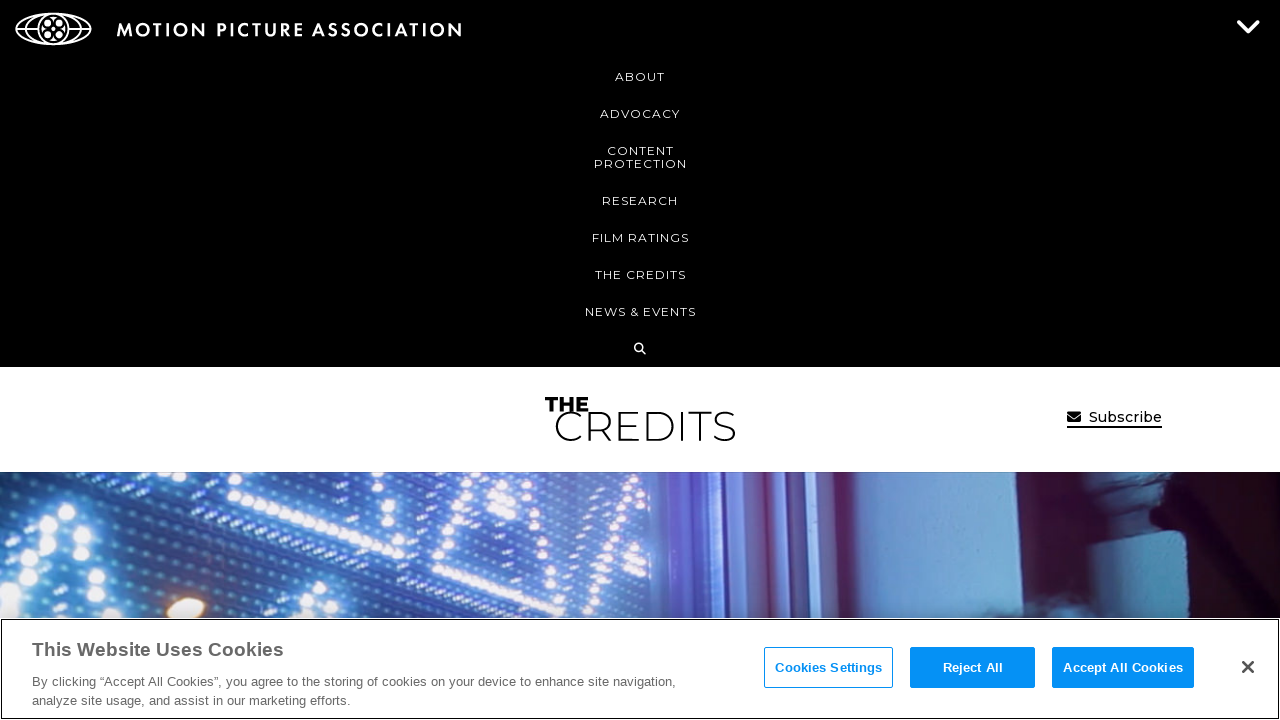

--- FILE ---
content_type: text/html; charset=UTF-8
request_url: https://www.motionpictures.org/2017/02/berlinale-2017-wrap/
body_size: 20024
content:


<!DOCTYPE html>
<html lang="en-US">
<head>


	<meta charset="UTF-8">
	<meta name="viewport" content="width=device-width, initial-scale=1">
	<link rel="profile" href="http://gmpg.org/xfn/11">
	<link href="https://www.motionpictures.org/wp-content/themes/mpaa/libraries/font-awesome/css/all.min.css" rel="stylesheet">
	<script src="https://www.youtube.com/iframe_api"></script>

	<meta name='robots' content='index, follow, max-image-preview:large, max-snippet:-1, max-video-preview:-1' />
	<style>img:is([sizes="auto" i], [sizes^="auto," i]) { contain-intrinsic-size: 3000px 1500px }</style>
	<!-- OptanonConsentNoticeStart -->
<script src="https://cdn.cookielaw.org/scripttemplates/otSDKStub.js" data-language="en" type="text/javascript" charset="UTF-8" data-domain-script="b130e95d-9e6d-4ed6-92ae-72523a8b8563" ></script>
<script type="text/javascript">
function OptanonWrapper() { }
</script>
<!-- OptanonConsentNoticeEnd -->
	<!-- This site is optimized with the Yoast SEO Premium plugin v26.4 (Yoast SEO v26.4) - https://yoast.com/wordpress/plugins/seo/ -->
	<title>Berlinale 2017 — Wrap-Up - The Credits</title>
	<link rel="canonical" href="https://www.motionpictures.org/2017/02/berlinale-2017-wrap/" />
	<meta property="og:locale" content="en_US" />
	<meta property="og:type" content="article" />
	<meta property="og:title" content="Berlinale 2017 — Wrap-Up" />
	<meta property="og:description" content="The 67th Berlinale is a wrap, with the Golden Bear awarded to Hungarian filmmaker Ildikó Enyedi for Testről és lélekről, or On Body and Soul, a love story set in a Budapest slaughterhouse. A number of women directors had strong entries in the festival &mdash; Sally Potter&rsquo;s The Party comes to mind, a theatrical black-and-white comedy of (sometimes very strange) upper-middle-class manners set in a London townhouse and starring Kristin Scott Thomas," />
	<meta property="og:url" content="https://www.motionpictures.org/2017/02/berlinale-2017-wrap/" />
	<meta property="og:site_name" content="Motion Picture Association" />
	<meta property="article:publisher" content="https://www.facebook.com/MotionPictureAssociationAmerica/" />
	<meta property="article:published_time" content="2017-02-22T14:31:45+00:00" />
	<meta property="og:image" content="https://www.motionpictures.org/wp-content/uploads/2017/02/201713211_1.jpg" />
	<meta property="og:image:width" content="1326" />
	<meta property="og:image:height" content="776" />
	<meta property="og:image:type" content="image/jpeg" />
	<meta name="author" content="babrams" />
	<meta name="twitter:card" content="summary_large_image" />
	<meta name="twitter:creator" content="@MPAA" />
	<meta name="twitter:site" content="@MPAA" />
	<meta name="twitter:label1" content="Written by" />
	<meta name="twitter:data1" content="babrams" />
	<meta name="twitter:label2" content="Est. reading time" />
	<meta name="twitter:data2" content="3 minutes" />
	<script type="application/ld+json" class="yoast-schema-graph">{"@context":"https://schema.org","@graph":[{"@type":"Article","@id":"https://www.motionpictures.org/2017/02/berlinale-2017-wrap/#article","isPartOf":{"@id":"https://www.motionpictures.org/2017/02/berlinale-2017-wrap/"},"author":{"name":"babrams","@id":"https://www.motionpictures.org/#/schema/person/e733a54fd85d3f665053de8e4cbda30a"},"headline":"Berlinale 2017 — Wrap-Up","datePublished":"2017-02-22T14:31:45+00:00","mainEntityOfPage":{"@id":"https://www.motionpictures.org/2017/02/berlinale-2017-wrap/"},"wordCount":646,"publisher":{"@id":"https://www.motionpictures.org/#organization"},"image":{"@id":"https://www.motionpictures.org/2017/02/berlinale-2017-wrap/#primaryimage"},"thumbnailUrl":"https://www.motionpictures.org/wp-content/uploads/2017/02/201713211_1.jpg","keywords":["T2: Trainspotting"],"articleSection":["Movies"],"inLanguage":"en-US"},{"@type":"WebPage","@id":"https://www.motionpictures.org/2017/02/berlinale-2017-wrap/","url":"https://www.motionpictures.org/2017/02/berlinale-2017-wrap/","name":"Berlinale 2017 — Wrap-Up - The Credits","isPartOf":{"@id":"https://www.motionpictures.org/#website"},"primaryImageOfPage":{"@id":"https://www.motionpictures.org/2017/02/berlinale-2017-wrap/#primaryimage"},"image":{"@id":"https://www.motionpictures.org/2017/02/berlinale-2017-wrap/#primaryimage"},"thumbnailUrl":"https://www.motionpictures.org/wp-content/uploads/2017/02/201713211_1.jpg","datePublished":"2017-02-22T14:31:45+00:00","breadcrumb":{"@id":"https://www.motionpictures.org/2017/02/berlinale-2017-wrap/#breadcrumb"},"inLanguage":"en-US","potentialAction":[{"@type":"ReadAction","target":["https://www.motionpictures.org/2017/02/berlinale-2017-wrap/"]}]},{"@type":"ImageObject","inLanguage":"en-US","@id":"https://www.motionpictures.org/2017/02/berlinale-2017-wrap/#primaryimage","url":"https://www.motionpictures.org/wp-content/uploads/2017/02/201713211_1.jpg","contentUrl":"https://www.motionpictures.org/wp-content/uploads/2017/02/201713211_1.jpg","width":1326,"height":776,"caption":"201713211_1.jpg"},{"@type":"BreadcrumbList","@id":"https://www.motionpictures.org/2017/02/berlinale-2017-wrap/#breadcrumb","itemListElement":[{"@type":"ListItem","position":1,"name":"Home","item":"https://www.motionpictures.org/"},{"@type":"ListItem","position":2,"name":"Berlinale 2017 — Wrap-Up"}]},{"@type":"WebSite","@id":"https://www.motionpictures.org/#website","url":"https://www.motionpictures.org/","name":"Motion Picture Association","description":"Motion Picture Association","publisher":{"@id":"https://www.motionpictures.org/#organization"},"potentialAction":[{"@type":"SearchAction","target":{"@type":"EntryPoint","urlTemplate":"https://www.motionpictures.org/?s={search_term_string}"},"query-input":{"@type":"PropertyValueSpecification","valueRequired":true,"valueName":"search_term_string"}}],"inLanguage":"en-US"},{"@type":"Organization","@id":"https://www.motionpictures.org/#organization","name":"Motion Picture Association of America","url":"https://www.motionpictures.org/","logo":{"@type":"ImageObject","inLanguage":"en-US","@id":"https://www.motionpictures.org/#/schema/logo/image/","url":"https://www.motionpictures.org/wp-content/uploads/2021/10/mpa-vert-bt.png","contentUrl":"https://www.motionpictures.org/wp-content/uploads/2021/10/mpa-vert-bt.png","width":360,"height":309,"caption":"Motion Picture Association of America"},"image":{"@id":"https://www.motionpictures.org/#/schema/logo/image/"},"sameAs":["https://www.facebook.com/MotionPictureAssociationAmerica/","https://x.com/MPAA","https://www.instagram.com/motionpictureassociation/","https://www.linkedin.com/company/mpa/"]},{"@type":"Person","@id":"https://www.motionpictures.org/#/schema/person/e733a54fd85d3f665053de8e4cbda30a","name":"babrams","image":{"@type":"ImageObject","inLanguage":"en-US","@id":"https://www.motionpictures.org/#/schema/person/image/","url":"https://secure.gravatar.com/avatar/d5a8cd2fad90e499349b83e2381b3f86fd320d511afb4d519a5e5c5a0fa4f021?s=96&d=mm&r=g","contentUrl":"https://secure.gravatar.com/avatar/d5a8cd2fad90e499349b83e2381b3f86fd320d511afb4d519a5e5c5a0fa4f021?s=96&d=mm&r=g","caption":"babrams"}}]}</script>
	<!-- / Yoast SEO Premium plugin. -->


<link rel='dns-prefetch' href='//fonts.googleapis.com' />
<link rel="alternate" type="application/rss+xml" title="Motion Picture Association &raquo; Feed" href="https://www.motionpictures.org/feed/" />
<link rel="alternate" type="application/rss+xml" title="Motion Picture Association &raquo; Comments Feed" href="https://www.motionpictures.org/comments/feed/" />
<script type="text/javascript">
/* <![CDATA[ */
window._wpemojiSettings = {"baseUrl":"https:\/\/s.w.org\/images\/core\/emoji\/16.0.1\/72x72\/","ext":".png","svgUrl":"https:\/\/s.w.org\/images\/core\/emoji\/16.0.1\/svg\/","svgExt":".svg","source":{"concatemoji":"https:\/\/www.motionpictures.org\/wp-includes\/js\/wp-emoji-release.min.js?ver=6.8.3"}};
/*! This file is auto-generated */
!function(s,n){var o,i,e;function c(e){try{var t={supportTests:e,timestamp:(new Date).valueOf()};sessionStorage.setItem(o,JSON.stringify(t))}catch(e){}}function p(e,t,n){e.clearRect(0,0,e.canvas.width,e.canvas.height),e.fillText(t,0,0);var t=new Uint32Array(e.getImageData(0,0,e.canvas.width,e.canvas.height).data),a=(e.clearRect(0,0,e.canvas.width,e.canvas.height),e.fillText(n,0,0),new Uint32Array(e.getImageData(0,0,e.canvas.width,e.canvas.height).data));return t.every(function(e,t){return e===a[t]})}function u(e,t){e.clearRect(0,0,e.canvas.width,e.canvas.height),e.fillText(t,0,0);for(var n=e.getImageData(16,16,1,1),a=0;a<n.data.length;a++)if(0!==n.data[a])return!1;return!0}function f(e,t,n,a){switch(t){case"flag":return n(e,"\ud83c\udff3\ufe0f\u200d\u26a7\ufe0f","\ud83c\udff3\ufe0f\u200b\u26a7\ufe0f")?!1:!n(e,"\ud83c\udde8\ud83c\uddf6","\ud83c\udde8\u200b\ud83c\uddf6")&&!n(e,"\ud83c\udff4\udb40\udc67\udb40\udc62\udb40\udc65\udb40\udc6e\udb40\udc67\udb40\udc7f","\ud83c\udff4\u200b\udb40\udc67\u200b\udb40\udc62\u200b\udb40\udc65\u200b\udb40\udc6e\u200b\udb40\udc67\u200b\udb40\udc7f");case"emoji":return!a(e,"\ud83e\udedf")}return!1}function g(e,t,n,a){var r="undefined"!=typeof WorkerGlobalScope&&self instanceof WorkerGlobalScope?new OffscreenCanvas(300,150):s.createElement("canvas"),o=r.getContext("2d",{willReadFrequently:!0}),i=(o.textBaseline="top",o.font="600 32px Arial",{});return e.forEach(function(e){i[e]=t(o,e,n,a)}),i}function t(e){var t=s.createElement("script");t.src=e,t.defer=!0,s.head.appendChild(t)}"undefined"!=typeof Promise&&(o="wpEmojiSettingsSupports",i=["flag","emoji"],n.supports={everything:!0,everythingExceptFlag:!0},e=new Promise(function(e){s.addEventListener("DOMContentLoaded",e,{once:!0})}),new Promise(function(t){var n=function(){try{var e=JSON.parse(sessionStorage.getItem(o));if("object"==typeof e&&"number"==typeof e.timestamp&&(new Date).valueOf()<e.timestamp+604800&&"object"==typeof e.supportTests)return e.supportTests}catch(e){}return null}();if(!n){if("undefined"!=typeof Worker&&"undefined"!=typeof OffscreenCanvas&&"undefined"!=typeof URL&&URL.createObjectURL&&"undefined"!=typeof Blob)try{var e="postMessage("+g.toString()+"("+[JSON.stringify(i),f.toString(),p.toString(),u.toString()].join(",")+"));",a=new Blob([e],{type:"text/javascript"}),r=new Worker(URL.createObjectURL(a),{name:"wpTestEmojiSupports"});return void(r.onmessage=function(e){c(n=e.data),r.terminate(),t(n)})}catch(e){}c(n=g(i,f,p,u))}t(n)}).then(function(e){for(var t in e)n.supports[t]=e[t],n.supports.everything=n.supports.everything&&n.supports[t],"flag"!==t&&(n.supports.everythingExceptFlag=n.supports.everythingExceptFlag&&n.supports[t]);n.supports.everythingExceptFlag=n.supports.everythingExceptFlag&&!n.supports.flag,n.DOMReady=!1,n.readyCallback=function(){n.DOMReady=!0}}).then(function(){return e}).then(function(){var e;n.supports.everything||(n.readyCallback(),(e=n.source||{}).concatemoji?t(e.concatemoji):e.wpemoji&&e.twemoji&&(t(e.twemoji),t(e.wpemoji)))}))}((window,document),window._wpemojiSettings);
/* ]]> */
</script>
<style id='wp-emoji-styles-inline-css' type='text/css'>

	img.wp-smiley, img.emoji {
		display: inline !important;
		border: none !important;
		box-shadow: none !important;
		height: 1em !important;
		width: 1em !important;
		margin: 0 0.07em !important;
		vertical-align: -0.1em !important;
		background: none !important;
		padding: 0 !important;
	}
</style>
<link rel='stylesheet' id='wp-block-library-css' href='https://www.motionpictures.org/wp-includes/css/dist/block-library/style.min.css?ver=6.8.3' type='text/css' media='all' />
<style id='classic-theme-styles-inline-css' type='text/css'>
/*! This file is auto-generated */
.wp-block-button__link{color:#fff;background-color:#32373c;border-radius:9999px;box-shadow:none;text-decoration:none;padding:calc(.667em + 2px) calc(1.333em + 2px);font-size:1.125em}.wp-block-file__button{background:#32373c;color:#fff;text-decoration:none}
</style>
<style id='safe-svg-svg-icon-style-inline-css' type='text/css'>
.safe-svg-cover{text-align:center}.safe-svg-cover .safe-svg-inside{display:inline-block;max-width:100%}.safe-svg-cover svg{fill:currentColor;height:100%;max-height:100%;max-width:100%;width:100%}

</style>
<style id='global-styles-inline-css' type='text/css'>
:root{--wp--preset--aspect-ratio--square: 1;--wp--preset--aspect-ratio--4-3: 4/3;--wp--preset--aspect-ratio--3-4: 3/4;--wp--preset--aspect-ratio--3-2: 3/2;--wp--preset--aspect-ratio--2-3: 2/3;--wp--preset--aspect-ratio--16-9: 16/9;--wp--preset--aspect-ratio--9-16: 9/16;--wp--preset--color--black: #000000;--wp--preset--color--cyan-bluish-gray: #abb8c3;--wp--preset--color--white: #ffffff;--wp--preset--color--pale-pink: #f78da7;--wp--preset--color--vivid-red: #cf2e2e;--wp--preset--color--luminous-vivid-orange: #ff6900;--wp--preset--color--luminous-vivid-amber: #fcb900;--wp--preset--color--light-green-cyan: #7bdcb5;--wp--preset--color--vivid-green-cyan: #00d084;--wp--preset--color--pale-cyan-blue: #8ed1fc;--wp--preset--color--vivid-cyan-blue: #0693e3;--wp--preset--color--vivid-purple: #9b51e0;--wp--preset--gradient--vivid-cyan-blue-to-vivid-purple: linear-gradient(135deg,rgba(6,147,227,1) 0%,rgb(155,81,224) 100%);--wp--preset--gradient--light-green-cyan-to-vivid-green-cyan: linear-gradient(135deg,rgb(122,220,180) 0%,rgb(0,208,130) 100%);--wp--preset--gradient--luminous-vivid-amber-to-luminous-vivid-orange: linear-gradient(135deg,rgba(252,185,0,1) 0%,rgba(255,105,0,1) 100%);--wp--preset--gradient--luminous-vivid-orange-to-vivid-red: linear-gradient(135deg,rgba(255,105,0,1) 0%,rgb(207,46,46) 100%);--wp--preset--gradient--very-light-gray-to-cyan-bluish-gray: linear-gradient(135deg,rgb(238,238,238) 0%,rgb(169,184,195) 100%);--wp--preset--gradient--cool-to-warm-spectrum: linear-gradient(135deg,rgb(74,234,220) 0%,rgb(151,120,209) 20%,rgb(207,42,186) 40%,rgb(238,44,130) 60%,rgb(251,105,98) 80%,rgb(254,248,76) 100%);--wp--preset--gradient--blush-light-purple: linear-gradient(135deg,rgb(255,206,236) 0%,rgb(152,150,240) 100%);--wp--preset--gradient--blush-bordeaux: linear-gradient(135deg,rgb(254,205,165) 0%,rgb(254,45,45) 50%,rgb(107,0,62) 100%);--wp--preset--gradient--luminous-dusk: linear-gradient(135deg,rgb(255,203,112) 0%,rgb(199,81,192) 50%,rgb(65,88,208) 100%);--wp--preset--gradient--pale-ocean: linear-gradient(135deg,rgb(255,245,203) 0%,rgb(182,227,212) 50%,rgb(51,167,181) 100%);--wp--preset--gradient--electric-grass: linear-gradient(135deg,rgb(202,248,128) 0%,rgb(113,206,126) 100%);--wp--preset--gradient--midnight: linear-gradient(135deg,rgb(2,3,129) 0%,rgb(40,116,252) 100%);--wp--preset--font-size--small: 13px;--wp--preset--font-size--medium: 20px;--wp--preset--font-size--large: 36px;--wp--preset--font-size--x-large: 42px;--wp--preset--spacing--20: 0.44rem;--wp--preset--spacing--30: 0.67rem;--wp--preset--spacing--40: 1rem;--wp--preset--spacing--50: 1.5rem;--wp--preset--spacing--60: 2.25rem;--wp--preset--spacing--70: 3.38rem;--wp--preset--spacing--80: 5.06rem;--wp--preset--shadow--natural: 6px 6px 9px rgba(0, 0, 0, 0.2);--wp--preset--shadow--deep: 12px 12px 50px rgba(0, 0, 0, 0.4);--wp--preset--shadow--sharp: 6px 6px 0px rgba(0, 0, 0, 0.2);--wp--preset--shadow--outlined: 6px 6px 0px -3px rgba(255, 255, 255, 1), 6px 6px rgba(0, 0, 0, 1);--wp--preset--shadow--crisp: 6px 6px 0px rgba(0, 0, 0, 1);}:where(.is-layout-flex){gap: 0.5em;}:where(.is-layout-grid){gap: 0.5em;}body .is-layout-flex{display: flex;}.is-layout-flex{flex-wrap: wrap;align-items: center;}.is-layout-flex > :is(*, div){margin: 0;}body .is-layout-grid{display: grid;}.is-layout-grid > :is(*, div){margin: 0;}:where(.wp-block-columns.is-layout-flex){gap: 2em;}:where(.wp-block-columns.is-layout-grid){gap: 2em;}:where(.wp-block-post-template.is-layout-flex){gap: 1.25em;}:where(.wp-block-post-template.is-layout-grid){gap: 1.25em;}.has-black-color{color: var(--wp--preset--color--black) !important;}.has-cyan-bluish-gray-color{color: var(--wp--preset--color--cyan-bluish-gray) !important;}.has-white-color{color: var(--wp--preset--color--white) !important;}.has-pale-pink-color{color: var(--wp--preset--color--pale-pink) !important;}.has-vivid-red-color{color: var(--wp--preset--color--vivid-red) !important;}.has-luminous-vivid-orange-color{color: var(--wp--preset--color--luminous-vivid-orange) !important;}.has-luminous-vivid-amber-color{color: var(--wp--preset--color--luminous-vivid-amber) !important;}.has-light-green-cyan-color{color: var(--wp--preset--color--light-green-cyan) !important;}.has-vivid-green-cyan-color{color: var(--wp--preset--color--vivid-green-cyan) !important;}.has-pale-cyan-blue-color{color: var(--wp--preset--color--pale-cyan-blue) !important;}.has-vivid-cyan-blue-color{color: var(--wp--preset--color--vivid-cyan-blue) !important;}.has-vivid-purple-color{color: var(--wp--preset--color--vivid-purple) !important;}.has-black-background-color{background-color: var(--wp--preset--color--black) !important;}.has-cyan-bluish-gray-background-color{background-color: var(--wp--preset--color--cyan-bluish-gray) !important;}.has-white-background-color{background-color: var(--wp--preset--color--white) !important;}.has-pale-pink-background-color{background-color: var(--wp--preset--color--pale-pink) !important;}.has-vivid-red-background-color{background-color: var(--wp--preset--color--vivid-red) !important;}.has-luminous-vivid-orange-background-color{background-color: var(--wp--preset--color--luminous-vivid-orange) !important;}.has-luminous-vivid-amber-background-color{background-color: var(--wp--preset--color--luminous-vivid-amber) !important;}.has-light-green-cyan-background-color{background-color: var(--wp--preset--color--light-green-cyan) !important;}.has-vivid-green-cyan-background-color{background-color: var(--wp--preset--color--vivid-green-cyan) !important;}.has-pale-cyan-blue-background-color{background-color: var(--wp--preset--color--pale-cyan-blue) !important;}.has-vivid-cyan-blue-background-color{background-color: var(--wp--preset--color--vivid-cyan-blue) !important;}.has-vivid-purple-background-color{background-color: var(--wp--preset--color--vivid-purple) !important;}.has-black-border-color{border-color: var(--wp--preset--color--black) !important;}.has-cyan-bluish-gray-border-color{border-color: var(--wp--preset--color--cyan-bluish-gray) !important;}.has-white-border-color{border-color: var(--wp--preset--color--white) !important;}.has-pale-pink-border-color{border-color: var(--wp--preset--color--pale-pink) !important;}.has-vivid-red-border-color{border-color: var(--wp--preset--color--vivid-red) !important;}.has-luminous-vivid-orange-border-color{border-color: var(--wp--preset--color--luminous-vivid-orange) !important;}.has-luminous-vivid-amber-border-color{border-color: var(--wp--preset--color--luminous-vivid-amber) !important;}.has-light-green-cyan-border-color{border-color: var(--wp--preset--color--light-green-cyan) !important;}.has-vivid-green-cyan-border-color{border-color: var(--wp--preset--color--vivid-green-cyan) !important;}.has-pale-cyan-blue-border-color{border-color: var(--wp--preset--color--pale-cyan-blue) !important;}.has-vivid-cyan-blue-border-color{border-color: var(--wp--preset--color--vivid-cyan-blue) !important;}.has-vivid-purple-border-color{border-color: var(--wp--preset--color--vivid-purple) !important;}.has-vivid-cyan-blue-to-vivid-purple-gradient-background{background: var(--wp--preset--gradient--vivid-cyan-blue-to-vivid-purple) !important;}.has-light-green-cyan-to-vivid-green-cyan-gradient-background{background: var(--wp--preset--gradient--light-green-cyan-to-vivid-green-cyan) !important;}.has-luminous-vivid-amber-to-luminous-vivid-orange-gradient-background{background: var(--wp--preset--gradient--luminous-vivid-amber-to-luminous-vivid-orange) !important;}.has-luminous-vivid-orange-to-vivid-red-gradient-background{background: var(--wp--preset--gradient--luminous-vivid-orange-to-vivid-red) !important;}.has-very-light-gray-to-cyan-bluish-gray-gradient-background{background: var(--wp--preset--gradient--very-light-gray-to-cyan-bluish-gray) !important;}.has-cool-to-warm-spectrum-gradient-background{background: var(--wp--preset--gradient--cool-to-warm-spectrum) !important;}.has-blush-light-purple-gradient-background{background: var(--wp--preset--gradient--blush-light-purple) !important;}.has-blush-bordeaux-gradient-background{background: var(--wp--preset--gradient--blush-bordeaux) !important;}.has-luminous-dusk-gradient-background{background: var(--wp--preset--gradient--luminous-dusk) !important;}.has-pale-ocean-gradient-background{background: var(--wp--preset--gradient--pale-ocean) !important;}.has-electric-grass-gradient-background{background: var(--wp--preset--gradient--electric-grass) !important;}.has-midnight-gradient-background{background: var(--wp--preset--gradient--midnight) !important;}.has-small-font-size{font-size: var(--wp--preset--font-size--small) !important;}.has-medium-font-size{font-size: var(--wp--preset--font-size--medium) !important;}.has-large-font-size{font-size: var(--wp--preset--font-size--large) !important;}.has-x-large-font-size{font-size: var(--wp--preset--font-size--x-large) !important;}
:where(.wp-block-post-template.is-layout-flex){gap: 1.25em;}:where(.wp-block-post-template.is-layout-grid){gap: 1.25em;}
:where(.wp-block-columns.is-layout-flex){gap: 2em;}:where(.wp-block-columns.is-layout-grid){gap: 2em;}
:root :where(.wp-block-pullquote){font-size: 1.5em;line-height: 1.6;}
</style>
<link rel='stylesheet' id='kube-css-css' href='https://www.motionpictures.org/wp-content/themes/mpaa/css/kube.min.css?ver=708f3b8029a9e60814f201580185fbdb' type='text/css' media='all' />
<link rel='stylesheet' id='wpb-google-fonts-css' href='//fonts.googleapis.com/css?family=Montserrat%3A300i%2C400%2C500%2C500i%2C600%2C700%2C700i%2C800i%2C900&#038;ver=6.8.3' type='text/css' media='all' />
<link rel='stylesheet' id='wpc-google-fonts-css' href='//fonts.googleapis.com/css2?family=PT+Serif%3Aital%2Cwght%400%2C400%3B0%2C700%3B1%2C400%3B1%2C700&#038;display=swap&#038;ver=6.8.3' type='text/css' media='all' />
<link rel='stylesheet' id='mpa-css-css' href='https://www.motionpictures.org/wp-content/themes/mpaa/css/style.min.css?ver=90158d36c6ae9b726afcb5ca7b32c46d' type='text/css' media='all' />
<link rel='stylesheet' id='wp-pagenavi-css' href='https://www.motionpictures.org/wp-content/plugins/wp-pagenavi/pagenavi-css.css?ver=2.70' type='text/css' media='all' />
<script type="text/javascript" src="https://www.motionpictures.org/wp-content/themes/mpaa/js/jquery-3.6.0.min.js?ver=8fb8fee4fcc3cc86ff6c724154c49c42" id="jquery-js"></script>
<script type="text/javascript" id="cnc_loadmore-js-extra">
/* <![CDATA[ */
var cnc_loadmore_params = {"ajaxurl":"https:\/\/www.motionpictures.org\/wp-admin\/admin-ajax.php","posts":"{\"page\":0,\"year\":2017,\"monthnum\":2,\"name\":\"berlinale-2017-wrap\",\"error\":\"\",\"m\":\"\",\"p\":0,\"post_parent\":\"\",\"subpost\":\"\",\"subpost_id\":\"\",\"attachment\":\"\",\"attachment_id\":0,\"pagename\":\"\",\"page_id\":0,\"second\":\"\",\"minute\":\"\",\"hour\":\"\",\"day\":0,\"w\":0,\"category_name\":\"\",\"tag\":\"\",\"cat\":\"\",\"tag_id\":\"\",\"author\":\"\",\"author_name\":\"\",\"feed\":\"\",\"tb\":\"\",\"paged\":0,\"meta_key\":\"\",\"meta_value\":\"\",\"preview\":\"\",\"s\":\"\",\"sentence\":\"\",\"title\":\"\",\"fields\":\"all\",\"menu_order\":\"\",\"embed\":\"\",\"category__in\":[],\"category__not_in\":[],\"category__and\":[],\"post__in\":[],\"post__not_in\":[],\"post_name__in\":[],\"tag__in\":[],\"tag__not_in\":[],\"tag__and\":[],\"tag_slug__in\":[],\"tag_slug__and\":[],\"post_parent__in\":[],\"post_parent__not_in\":[],\"author__in\":[],\"author__not_in\":[],\"search_columns\":[],\"ignore_sticky_posts\":false,\"suppress_filters\":false,\"cache_results\":true,\"update_post_term_cache\":true,\"update_menu_item_cache\":false,\"lazy_load_term_meta\":true,\"update_post_meta_cache\":true,\"post_type\":\"\",\"posts_per_page\":20,\"nopaging\":false,\"comments_per_page\":\"50\",\"no_found_rows\":false,\"order\":\"DESC\"}","current_page":"1","max_page":"0"};
/* ]]> */
</script>
<script type="text/javascript" src="https://www.motionpictures.org/wp-content/themes/mpaa/js/loadmore.js?ver=6.8.3" id="cnc_loadmore-js"></script>
<link rel="https://api.w.org/" href="https://www.motionpictures.org/wp-json/" /><link rel="alternate" title="JSON" type="application/json" href="https://www.motionpictures.org/wp-json/wp/v2/posts/7858" /><link rel="EditURI" type="application/rsd+xml" title="RSD" href="https://www.motionpictures.org/xmlrpc.php?rsd" />
<meta name="generator" content="WordPress 6.8.3" />
<link rel='shortlink' href='https://www.motionpictures.org/?p=7858' />
<link rel="alternate" title="oEmbed (JSON)" type="application/json+oembed" href="https://www.motionpictures.org/wp-json/oembed/1.0/embed?url=https%3A%2F%2Fwww.motionpictures.org%2F2017%2F02%2Fberlinale-2017-wrap%2F" />
<link rel="alternate" title="oEmbed (XML)" type="text/xml+oembed" href="https://www.motionpictures.org/wp-json/oembed/1.0/embed?url=https%3A%2F%2Fwww.motionpictures.org%2F2017%2F02%2Fberlinale-2017-wrap%2F&#038;format=xml" />


<!-- Google Tag Manager Custom Data Layer -->
<script type='text/javascript'>
  var _d = document;
  var _dl = _d.location;
  var _dlp = _dl.pathname;
  var _dls = _dl.search;
  var _dr = _d.referrer;
  var dataLayer = [{
		'author': 'babrams',
    	'postType': 'post',
    	'postCategories': 'Movies',
		'postCategoryMeta': 'None',
		'postCategory': 'Movies',
  		'terminator': '-'
}];
</script><link rel="icon" href="https://www.motionpictures.org/wp-content/uploads/2018/04/favicon.png" sizes="32x32" />
<link rel="icon" href="https://www.motionpictures.org/wp-content/uploads/2018/04/favicon.png" sizes="192x192" />
<link rel="apple-touch-icon" href="https://www.motionpictures.org/wp-content/uploads/2018/04/favicon.png" />
<meta name="msapplication-TileImage" content="https://www.motionpictures.org/wp-content/uploads/2018/04/favicon.png" />




    <!-- Google Tag Manager -->
    <script>(function(w,d,s,l,i){w[l]=w[l]||[];w[l].push({'gtm.start':
    new Date().getTime(),event:'gtm.js'});var f=d.getElementsByTagName(s)[0],
    j=d.createElement(s),dl=l!='dataLayer'?'&l='+l:'';j.async=true;j.src=
    'https://www.googletagmanager.com/gtm.js?id='+i+dl;f.parentNode.insertBefore(j,f);
    })(window,document,'script','dataLayer','GTM-PMLX8WD');</script>
    <!-- End Google Tag Manager -->




    
    
</head>
<body class="wp-singular post-template-default single single-post postid-7858 single-format-standard wp-theme-mpaa the-credits-body group-blog" data-node="1">
    
    
	


    <!-- Google Tag Manager (noscript) -->
    <noscript><iframe src="https://www.googletagmanager.com/ns.html?id=GTM-PMLX8WD" height="0" width="0" style="display:none;visibility:hidden;"></iframe></noscript>
    <!-- End Google Tag Manager (noscript) -->





	<a href="#" id="back-to-top" title="Back to Top"></a>


	<div class="search-layer">
	<div class="search-layer-bgr"></div>
	<div class="search-container">
		<div class="container">
			<div class="row">
				<div class="col col-10 offset-1">
					<a href="#" class="btn-close">Close</a>
					<div class="search-search">
						<div class="widget widget_search"><form role="search" method="get" class="search-form" action="https://www.motionpictures.org/">
				<label>
					<span class="screen-reader-text">Search for:</span>
					<input type="search" class="search-field" placeholder="Search &hellip;" value="" name="s" />
				</label>
				<input type="submit" class="search-submit" value="Search" />
			</form></div>						<div class="ajax-loader text-center">
							<img src="https://www.motionpictures.org/wp-content/themes/mpaa/images/svg/three-dots-white.svg" alt="Loading...">
						</div>
						<div class="search-results">
							<div class="sr-info sr-info-1">Showing results for "<span></span>" within <span>MotionPictures.org</span></div>
							<div class="sr-info sr-info-2">Showing results for "<span></span>" within <span>The Credits</span></div>
							<ul class="search-results-tabs">
								<li class="active"><a href="#" data-tab="1">MotionPictures.org (<img src="https://www.motionpictures.org/wp-content/themes/mpaa/images/svg/three-dots-white.svg" alt="Loading..."><span></span>)</a></li>
								<li><a href="#" data-tab="2">The Credits (<img src="https://www.motionpictures.org/wp-content/themes/mpaa/images/svg/three-dots-white.svg" alt="Loading..."><span></span>)</a></li>
							</ul>
							<div class="search-results-1"></div>
							<div class="search-results-2"></div>
						</div>
					</div>
				</div>
			</div>
		</div>
	</div>
</div>

	<div id="page-container" class="initial-viewport the-credits">
		<header id="masthead" role="banner">

			
			<div class="container">
				<div class="row">
					<div class="col col-4">
						<div class="site-branding brand-the-credits stop-animation">


							
								<p class="site-title">
									<a class="brand-subpage" href="https://www.motionpictures.org/" rel="home">
										<svg xmlns="http://www.w3.org/2000/svg" viewBox="0 0 3404 254">
  <title>mpa-banner-bt</title>
  <g id="Letters">
    <g id="Outlines">
      <g>
        <path d="M788.76,83.17h13.9l26.16,62.67,27.34-62.67h13.89l16.56,98.58H867.1L858.23,121l-26.46,60.74h-6.5L800,121l-10,60.74H770.44Z" fill="#010101"/>
        <path d="M1019,132.54c0,30-21.58,51.43-52.62,51.43s-52.61-21.43-52.61-51.43S935.39,81,966.42,81,1019,102.53,1019,132.54Zm-19.81,0c0-20-13.59-34.15-32.81-34.15s-32.81,14.19-32.81,34.15,13.6,34,32.81,34S999.23,152.49,999.23,132.54Z" fill="#010101"/>
        <path d="M1084.81,99.73v82H1065.6v-82h-22.17V83.17H1107V99.73Z" fill="#010101"/>
        <path d="M1164.63,83.17v98.58h-19.22V83.17Z" fill="#010101"/>
        <path d="M1304.6,132.54c0,30-21.58,51.43-52.62,51.43s-52.62-21.43-52.62-51.43S1220.94,81,1252,81,1304.6,102.53,1304.6,132.54Zm-19.81,0c0-20-13.59-34.15-32.81-34.15s-32.81,14.19-32.81,34.15,13.6,34,32.81,34S1284.79,152.49,1284.79,132.54Z" fill="#010101"/>
        <path d="M1338.89,181.75V83.17h13.3l60,65.77V83.17h19.21v98.58h-13.3l-60-65.91v65.91Z" fill="#010101"/>
        <path d="M1561.33,83.17c11.09,0,18.78,1.18,26,7.54,8,7.09,10.05,16.7,10.05,23.8,0,3.84-.59,14.48-8.13,22-5.47,5.47-13.6,8.72-25,8.72h-12.42v36.5h-19.21V83.17Zm-9.46,45.52h7.84c3.69,0,8.42,0,12.56-3.1a14.7,14.7,0,0,0,5.32-11.53,13.57,13.57,0,0,0-5.47-11.23c-4-2.81-9-3.1-13.59-3.1h-6.66Z" fill="#010101"/>
        <path d="M1650.82,83.17v98.58H1631.6V83.17Z" fill="#010101"/>
        <path d="M1762.26,178.21a51.11,51.11,0,0,1-24.39,5.76c-17.29,0-27.79-5.91-36.06-13.74C1690.43,159.29,1686,147,1686,132.54c0-17.89,7.39-30.74,15.82-38.58,9.9-9.31,22.17-13,36.21-13A49.64,49.64,0,0,1,1762.26,87v22.47a31.71,31.71,0,0,0-23.8-11.09c-19.8,0-32.66,16.26-32.66,34.44,0,21.88,16.85,33.7,33.4,33.7a29.84,29.84,0,0,0,23.06-10.79Z" fill="#010101"/>
        <path d="M1836.9,99.73v82h-19.21v-82h-22.17V83.17h63.55V99.73Z" fill="#010101"/>
        <path d="M1912.57,83.17V145.1c0,7.54,2.52,12.12,4.73,14.63,2.81,3.4,8,6.8,15.67,6.8s12.86-3.4,15.67-6.8c2.22-2.51,4.73-7.09,4.73-14.63V83.17h19.21v60.3c0,9.31-1.48,18.77-7.39,26.31C1958.1,179.09,1945.68,184,1933,184s-25.13-4.88-32.22-14.19c-5.91-7.54-7.39-17-7.39-26.31V83.17Z" fill="#010101"/>
        <path d="M2040.13,83.17c13.6,0,20.54,3.55,25.13,7.39,7.53,6.36,9.75,14.78,9.75,22.17,0,9.61-3.84,18-11.53,23.21a27.26,27.26,0,0,1-10.79,4.28l30.75,41.53h-24l-26.31-39.61h-2.36v39.61H2011.6V83.17Zm-9.31,45.38h5.47c3.69,0,18.91-.45,18.91-14.93,0-14.63-15.07-14.78-18.62-14.78h-5.76Z" fill="#010101"/>
        <path d="M2170.19,99.73h-35.47v22h34V138.3h-34v26.9h35.47v16.55h-54.68V83.17h54.68Z" fill="#010101"/>
        <path d="M2314.15,161.06H2274.4l-8.72,20.69h-20.84l42.42-98.58h15.07l41.23,98.58h-20.69Zm-5.61-15.66-14-35.48-14,35.48Z" fill="#010101"/>
        <path d="M2423.09,105.64c-5.77-7.69-12.57-8.43-16.11-8.43-10.35,0-13.6,6.51-13.6,11.53a8.31,8.31,0,0,0,3.1,6.65c2.37,2.22,5.62,3.4,11.83,5.62,7.68,2.66,14.92,5.32,20,9.9,4.43,4,8.42,10.64,8.42,20.69,0,19.22-13.89,32.37-34.28,32.37-18.18,0-28.83-11.08-34-18.62l12.56-12a23.13,23.13,0,0,0,20.7,13.15c8.72,0,15.22-5.32,15.22-13.6a11.44,11.44,0,0,0-3.84-8.86c-3.7-3.4-9.61-5.33-15.23-7.25-5.17-1.77-11.38-4.13-16.4-8.57-3.25-2.81-7.84-8.28-7.84-18.33,0-14.48,9.76-29,31.63-29a38,38,0,0,1,27.94,11.53Z" fill="#010101"/>
        <path d="M2521.08,105.64c-5.76-7.69-12.56-8.43-16.11-8.43-10.34,0-13.6,6.51-13.6,11.53a8.29,8.29,0,0,0,3.11,6.65c2.36,2.22,5.61,3.4,11.82,5.62,7.69,2.66,14.93,5.32,19.95,9.9,4.44,4,8.43,10.64,8.43,20.69,0,19.22-13.9,32.37-34.29,32.37-18.18,0-28.82-11.08-34-18.62l12.57-12a23.12,23.12,0,0,0,20.69,13.15c8.72,0,15.22-5.32,15.22-13.6a11.44,11.44,0,0,0-3.84-8.86c-3.7-3.4-9.61-5.33-15.22-7.25-5.18-1.77-11.38-4.13-16.41-8.57-3.25-2.81-7.83-8.28-7.83-18.33,0-14.48,9.75-29,31.63-29a37.94,37.94,0,0,1,27.93,11.53Z" fill="#010101"/>
        <path d="M2670.51,132.54c0,30-21.58,51.43-52.62,51.43s-52.61-21.43-52.61-51.43S2586.85,81,2617.89,81,2670.51,102.53,2670.51,132.54Zm-19.81,0c0-20-13.59-34.15-32.81-34.15s-32.81,14.19-32.81,34.15,13.6,34,32.81,34S2650.7,152.49,2650.7,132.54Z" fill="#010101"/>
        <path d="M2778.11,178.21a51.06,51.06,0,0,1-24.38,5.76c-17.3,0-27.79-5.91-36.07-13.74-11.38-10.94-15.81-23.21-15.81-37.69,0-17.89,7.39-30.74,15.81-38.58,9.91-9.31,22.17-13,36.21-13A49.61,49.61,0,0,1,2778.11,87v22.47a31.69,31.69,0,0,0-23.79-11.09c-19.81,0-32.67,16.26-32.67,34.44,0,21.88,16.85,33.7,33.41,33.7a29.83,29.83,0,0,0,23.05-10.79Z" fill="#010101"/>
        <path d="M2837.59,83.17v98.58h-19.21V83.17Z" fill="#010101"/>
        <path d="M2940.61,161.06h-39.76l-8.72,20.69h-20.84l42.42-98.58h15.07L2970,181.75h-20.69ZM2935,145.4l-14-35.48-14,35.48Z" fill="#010101"/>
        <path d="M3025.89,99.73v82h-19.21v-82h-22.17V83.17h63.55V99.73Z" fill="#010101"/>
        <path d="M3105.71,83.17v98.58h-19.22V83.17Z" fill="#010101"/>
        <path d="M3245.67,132.54c0,30-21.57,51.43-52.61,51.43s-52.62-21.43-52.62-51.43S3162,81,3193.06,81,3245.67,102.53,3245.67,132.54Zm-19.8,0c0-20-13.6-34.15-32.81-34.15s-32.81,14.19-32.81,34.15,13.59,34,32.81,34S3225.87,152.49,3225.87,132.54Z" fill="#010101"/>
        <path d="M3280,181.75V83.17h13.3l60,65.77V83.17h19.21v98.58h-13.3l-60-65.91v65.91Z" fill="#010101"/>
      </g>
    </g>
  </g>
  <g id="Globe">
    <g>
      <path id="Rings" d="M290.48,5.12h0c-161.5,0-288,53.3-288,121.34s126.5,121.35,288,121.35h0c161.49,0,288-53.3,288-121.35S452,5.12,290.48,5.12Zm272.68,114H506c-3.13-30.45-25.75-58.54-64.52-79.73-1.59-.87-3.2-1.71-4.82-2.55C507.48,54.79,556.92,85.06,563.16,119.14Zm-71.86,0H411.6A121.38,121.38,0,0,0,358.51,26C432,40.06,485.78,76.14,491.3,119.14Zm-347-82.28c-1.63.84-3.24,1.68-4.82,2.55-38.77,21.19-61.4,49.28-64.53,79.73H17.79C24,85.06,73.47,54.79,144.27,36.86ZM222.44,26a121.37,121.37,0,0,0-53.08,93.11H89.65C95.18,76.14,149,40.06,222.44,26ZM17.79,133.78H74.92c3.13,30.45,25.76,58.54,64.53,79.73,1.58.87,3.19,1.71,4.82,2.55C73.47,198.13,24,167.86,17.79,133.78Zm71.86,0h79.71a121.37,121.37,0,0,0,53.08,93.11C149,212.86,95.18,176.78,89.65,133.78Zm200.83,99.39h0a106.71,106.71,0,0,1,0-213.42h0a106.71,106.71,0,1,1,0,213.42ZM411.6,133.78h79.7c-5.52,43-59.3,79.08-132.79,93.11A121.38,121.38,0,0,0,411.6,133.78Zm25.09,82.28c1.62-.84,3.23-1.68,4.82-2.55,38.77-21.19,61.39-49.28,64.52-79.73h57.13C556.92,167.86,507.48,198.13,436.69,216.06Z" fill="#010101"/>
      <g id="Film_Canister_Interior" data-name="Film Canister Interior">
        <path d="M247.13,109.14h0a26,26,0,1,0-26-26A26,26,0,0,0,247.13,109.14Z" fill="#010101"/>
        <path d="M273.12,169.77a26,26,0,0,0-26-26h0a26,26,0,1,0,26,26Z" fill="#010101"/>
        <path d="M307.83,83.15a26,26,0,1,0,26-26A26,26,0,0,0,307.83,83.15Z" fill="#010101"/>
        <circle cx="333.82" cy="169.77" r="25.99" transform="translate(-22.27 285.77) rotate(-45)" fill="#010101"/>
        <path d="M279.42,115.4a15.64,15.64,0,1,0,22.12,0A15.64,15.64,0,0,0,279.42,115.4Z" fill="#010101"/>
        <path d="M205.44,95.66a90.69,90.69,0,0,0,0,61.57,43.6,43.6,0,0,1,37.13-30.77A43.65,43.65,0,0,1,205.44,95.66Z" fill="#010101"/>
        <path d="M380.9,126.46a90.43,90.43,0,0,0-5.37-30.77,43.57,43.57,0,0,1-37.13,30.77,43.66,43.66,0,0,1,37.12,30.8A90.28,90.28,0,0,0,380.9,126.46Z" fill="#010101"/>
        <path d="M290.48,78.94a43.63,43.63,0,0,1,30.87-37.49,90.78,90.78,0,0,0-61.74,0A43.65,43.65,0,0,1,290.48,78.94Z" fill="#010101"/>
        <path d="M290.48,174.07a43.63,43.63,0,0,1-30.84,37.42,90.93,90.93,0,0,0,61.71,0A43.66,43.66,0,0,1,290.48,174.07Z" fill="#010101"/>
      </g>
    </g>
  </g>
</svg>
									</a>
								</p>

							

						</div>
					</div>
					<label class="mobile-nav" for="mobile-menu-toggle"></label>
					<input id="mobile-menu-toggle" type="checkbox">
					<div class="col col-8">
						<nav id="site-navigation" class="row tabs main-navigation align-right" role="navigation" data-comment="tabs">

							<div class="menu-main-menu-container"><ul id="primary-menu" class="menu"><li id="menu-item-18280" class="menu-item menu-item-type-post_type menu-item-object-page menu-item-has-children menu-item-18280"><a href="https://www.motionpictures.org/about/">About</a>
<ul class="sub-menu">
	<li id="menu-item-41186" class="menu-item menu-item-type-custom menu-item-object-custom menu-item-41186"><a href="/about/#mission">Mission</a></li>
	<li id="menu-item-41187" class="menu-item menu-item-type-custom menu-item-object-custom menu-item-41187"><a href="/about/our-people/">Staff</a></li>
	<li id="menu-item-41188" class="menu-item menu-item-type-custom menu-item-object-custom menu-item-41188"><a href="/about/#history">History</a></li>
	<li id="menu-item-41189" class="menu-item menu-item-type-custom menu-item-object-custom menu-item-41189"><a href="/about/#international-reach">International Reach</a></li>
	<li id="menu-item-41190" class="menu-item menu-item-type-custom menu-item-object-custom menu-item-has-children menu-item-41190"><a href="/about/#careers">Careers</a>
	<ul class="sub-menu">
		<li id="menu-item-81407" class="menu-item menu-item-type-custom menu-item-object-custom menu-item-81407"><a href="https://www.motionpictures.org/about/#careers">Career Opportunities</a></li>
		<li id="menu-item-76933" class="menu-item menu-item-type-post_type menu-item-object-page menu-item-76933"><a href="https://www.motionpictures.org/mpa-entertainment-law-policy-fellowship/">MPA Entertainment Law and Policy Fellowship</a></li>
	</ul>
</li>
	<li id="menu-item-41191" class="menu-item menu-item-type-custom menu-item-object-custom menu-item-41191"><a href="/about/#contact-us">Contact Us</a></li>
</ul>
</li>
<li id="menu-item-15263" class="menu-item menu-item-type-post_type menu-item-object-page menu-item-has-children menu-item-15263"><a href="https://www.motionpictures.org/advocacy/">Advocacy</a>
<ul class="sub-menu">
	<li id="menu-item-41194" class="menu-item menu-item-type-custom menu-item-object-custom menu-item-has-children menu-item-41194"><a href="/advocacy/driving-local-economies/">Driving Local Economies</a>
	<ul class="sub-menu">
		<li id="menu-item-74213" class="menu-item menu-item-type-custom menu-item-object-custom menu-item-74213"><a href="/advocacy/driving-local-economies/#map">Impact by US State</a></li>
		<li id="menu-item-74214" class="menu-item menu-item-type-custom menu-item-object-custom menu-item-74214"><a href="/advocacy/production-incentives/">Production Incentives</a></li>
	</ul>
</li>
	<li id="menu-item-41193" class="menu-item menu-item-type-custom menu-item-object-custom menu-item-has-children menu-item-41193"><a href="/advocacy/defending-creators/">Defending Creators</a>
	<ul class="sub-menu">
		<li id="menu-item-74216" class="menu-item menu-item-type-custom menu-item-object-custom menu-item-74216"><a href="/advocacy/defending-creators/#free-speech">First Amendment</a></li>
		<li id="menu-item-74217" class="menu-item menu-item-type-custom menu-item-object-custom menu-item-74217"><a href="/advocacy/defending-creators/#strengthening-copyright">Strengthening Copyright</a></li>
	</ul>
</li>
	<li id="menu-item-74219" class="menu-item menu-item-type-custom menu-item-object-custom menu-item-74219"><a href="https://www.streaminginnovationalliance.com/">Championing Distribution</a></li>
	<li id="menu-item-41195" class="menu-item menu-item-type-custom menu-item-object-custom menu-item-41195"><a href="/advocacy/advancing-industry-relations-workforce-development-and-advocacy/">Advancing Industry Relations, Workforce Development, and Advocacy</a></li>
</ul>
</li>
<li id="menu-item-74225" class="menu-item menu-item-type-post_type menu-item-object-page menu-item-has-children menu-item-74225"><a href="https://www.motionpictures.org/content-protection/">Content <br>Protection</a>
<ul class="sub-menu">
	<li id="menu-item-74235" class="menu-item menu-item-type-custom menu-item-object-custom menu-item-74235"><a href="https://www.alliance4creativity.com/">Alliance for Creativity and Entertainment</a></li>
	<li id="menu-item-74236" class="menu-item menu-item-type-custom menu-item-object-custom menu-item-74236"><a href="https://www.ttpn.org/">Trusted Partner Network</a></li>
	<li id="menu-item-74237" class="menu-item menu-item-type-custom menu-item-object-custom menu-item-74237"><a href="/watch-it-legally/#where-to-watch">Where to Watch</a></li>
</ul>
</li>
<li id="menu-item-15262" class="menu-item menu-item-type-post_type menu-item-object-page menu-item-has-children menu-item-15262"><a href="https://www.motionpictures.org/research/">Research</a>
<ul class="sub-menu">
	<li id="menu-item-74228" class="menu-item menu-item-type-custom menu-item-object-custom menu-item-74228"><a href="/research/#economic-reports">Economic Reports</a></li>
	<li id="menu-item-74229" class="menu-item menu-item-type-custom menu-item-object-custom menu-item-74229"><a href="/research/#policy-filings">Policy <br>Filings</a></li>
	<li id="menu-item-83114" class="menu-item menu-item-type-custom menu-item-object-custom menu-item-83114"><a href="https://www.motionpictures.org/advocacy/driving-local-economies/production-incentives/">Production Incentives</a></li>
</ul>
</li>
<li id="menu-item-15261" class="menu-item menu-item-type-post_type menu-item-object-page menu-item-15261"><a href="https://www.motionpictures.org/film-ratings/">Film Ratings</a></li>
<li id="menu-item-15260" class="the-credits-gtm menu-item menu-item-type-post_type menu-item-object-page menu-item-15260"><a href="https://www.motionpictures.org/the-credits/">The Credits</a></li>
<li id="menu-item-74238" class="menu-item menu-item-type-custom menu-item-object-custom menu-item-has-children menu-item-74238"><a href="https://www.motionpictures.org/news/">News &#038; Events</a>
<ul class="sub-menu">
	<li id="menu-item-74243" class="menu-item menu-item-type-post_type menu-item-object-page menu-item-has-children menu-item-74243"><a href="https://www.motionpictures.org/news/">News</a>
	<ul class="sub-menu">
		<li id="menu-item-74239" class="menu-item menu-item-type-custom menu-item-object-custom menu-item-74239"><a href="/news/#all">All News</a></li>
		<li id="menu-item-74240" class="menu-item menu-item-type-custom menu-item-object-custom menu-item-74240"><a href="/news/#in-the-news">MPA In the News</a></li>
		<li id="menu-item-74241" class="menu-item menu-item-type-custom menu-item-object-custom menu-item-74241"><a href="/news/#mpa-updates">MPA Updates</a></li>
		<li id="menu-item-74242" class="menu-item menu-item-type-custom menu-item-object-custom menu-item-74242"><a href="/news/#remarks-testimonies">Remarks &#038; Testimonies</a></li>
	</ul>
</li>
	<li id="menu-item-74244" class="menu-item menu-item-type-post_type menu-item-object-page menu-item-74244"><a href="https://www.motionpictures.org/events/">Events</a></li>
</ul>
</li>
<li id="menu-item-74261" class="btn-search menu-item menu-item-type-custom menu-item-object-custom menu-item-74261"><a href="#"><i class="fa fa-search"></i></a></li>
</ul></div>
						</nav><!-- #site-navigation -->
					</div>
				</div>
			</div>
		</header><!-- #masthead -->


		<div class="top-navbar-credits">
	<div class="container">
		<div class="row">
			<div class="col-3">

				<a class="the-credits-logo the-credits-gtm" href="https://www.motionpictures.org/the-credits" rel="home" >
					<svg version="1.1" id="Layer_1" xmlns="http://www.w3.org/2000/svg" xmlns:xlink="http://www.w3.org/1999/xlink" x="0px" y="0px"
	 viewBox="0 0 288 67" style="enable-background:new 0 0 288 67;" xml:space="preserve">
<style type="text/css">
	.tc1{fill:#FFFFFF;}
</style>
<path class="tc1" d="M6.8,4.9H0V0h19.8v4.9h-6.8V22H6.8L6.8,4.9z M43.3,0v22H37v-8.6h-8.5V22h-6.3V0h6.3v8.3H37V0H43.3z M65.5,17.2
	V22H47.7V0h17.4v4.8H53.9v3.7h9.8v4.7h-9.8v4L65.5,17.2z M27.6,64.1c-3.4-1.9-6.3-4.6-8.2-8c-2-3.5-3.1-7.4-3-11.5
	c-0.1-4,1-8,3-11.5c2-3.4,4.8-6.1,8.2-8c3.6-2,7.6-3,11.7-2.9c3,0,6,0.5,8.9,1.5c2.6,1,5,2.5,6.9,4.6l-2,2.1
	c-3.6-3.5-8.6-5.4-13.6-5.2c-3.5,0-7,0.8-10.1,2.5c-3,1.6-5.5,4.1-7.1,7c-1.7,3-2.6,6.4-2.6,9.9c0,3.5,0.8,6.9,2.6,9.9
	c1.7,2.9,4.2,5.4,7.1,7c3.1,1.6,6.6,2.5,10.1,2.4c5.1,0.2,10-1.7,13.6-5.3l2,2.1c-1.9,2-4.3,3.6-6.9,4.6c-2.8,1.1-5.8,1.6-8.8,1.6
	C35.2,67.1,31.2,66.1,27.6,64.1z M96.7,66.7L86.1,52c-1.4,0.2-2.9,0.3-4.3,0.3H69.2v14.4h-3.2v-44h15.9c5.6,0,9.9,1.3,13.1,3.9
	s4.8,6.3,4.8,10.9c0.1,3.1-0.8,6.2-2.7,8.7c-1.9,2.5-4.6,4.2-7.7,5l11.1,15.4L96.7,66.7z M81.8,49.5c4.7,0,8.3-1,10.8-3.1
	c2.5-2.1,3.7-5,3.7-8.8c0-3.8-1.2-6.8-3.7-8.8s-6.1-3.1-10.8-3.1H69.2v23.9H81.8z M142.1,63.8v2.9h-30.6v-44h29.6v2.9h-26.4v17.3
	h23.6v2.8h-23.6v18L142.1,63.8z M153.8,22.7h17.5c4.3-0.1,8.5,0.9,12.2,2.8c3.5,1.8,6.3,4.5,8.3,7.8c2,3.4,3.1,7.4,3,11.4
	c0.1,4-1,7.9-3,11.4c-2,3.3-4.9,6-8.3,7.8c-3.8,1.9-8,2.9-12.2,2.8h-17.5L153.8,22.7z M171.1,63.8c3.7,0.1,7.5-0.8,10.8-2.4
	c3-1.5,5.5-3.9,7.2-6.8c1.7-3,2.6-6.5,2.5-9.9c0.1-3.5-0.8-6.9-2.5-9.9c-1.7-2.9-4.2-5.2-7.2-6.7c-3.4-1.7-7.1-2.5-10.8-2.4h-14.1
	v38.2L171.1,63.8z M206.1,22.7h3.2v44h-3.2L206.1,22.7z M233.3,25.5h-15.9v-2.9h35.1v2.9h-16v41.1h-3.2L233.3,25.5z M262.8,65.3
	c-2.6-0.9-4.9-2.4-6.9-4.3l1.5-2.4c1.8,1.8,3.9,3.1,6.3,4c2.7,1,5.5,1.6,8.3,1.6c4.2,0,7.4-0.8,9.6-2.4c2.1-1.4,3.3-3.7,3.2-6.2
	c0.1-1.7-0.5-3.4-1.7-4.7c-1.2-1.2-2.6-2.1-4.2-2.7c-2.2-0.8-4.5-1.5-6.8-2c-2.7-0.6-5.3-1.4-7.8-2.3c-1.9-0.7-3.6-1.9-5-3.5
	c-1.4-1.8-2.2-4-2.1-6.3c0-2.1,0.6-4.1,1.7-5.9c1.3-1.9,3.1-3.3,5.2-4.2c2.8-1.1,5.8-1.7,8.8-1.6c2.4,0,4.9,0.3,7.2,1.1
	c2.2,0.6,4.3,1.6,6.1,2.9l-1.1,2.6c-1.8-1.2-3.8-2.2-5.9-2.8c-2-0.6-4.2-0.9-6.3-0.9c-4.1,0-7.2,0.8-9.3,2.5
	c-2.1,1.5-3.3,3.9-3.2,6.4c-0.1,1.7,0.5,3.4,1.7,4.7c1.2,1.2,2.6,2.1,4.2,2.7c2.3,0.8,4.6,1.5,6.9,2c2.6,0.6,5.3,1.4,7.8,2.3
	c1.9,0.7,3.6,1.9,5,3.4c1.4,1.7,2.2,3.9,2.1,6.2c0,2.1-0.6,4.1-1.7,5.8c-1.3,1.9-3.2,3.4-5.3,4.2c-2.8,1.1-5.9,1.7-9,1.6
	C268.9,67,265.7,66.4,262.8,65.3z"/>
</svg>
				</a>

			</div>
			<div class="col-8">

				<nav 
					id="site-navigation" 
					class="row tabs main-navigation credits-navigation align-right" 
					role="navigation" 
					data-comment="tabs"
				>
					<div class="menu-main-menu-container"><ul id="primary-menu" class="menu"><li id="menu-item-15274" class="the-credits-gtm menu-item menu-item-type-post_type menu-item-object-page menu-item-15274"><a href="https://www.motionpictures.org/the-credits/movies/">Movies</a></li>
<li id="menu-item-15273" class="the-credits-gtm menu-item menu-item-type-post_type menu-item-object-page menu-item-15273"><a href="https://www.motionpictures.org/the-credits/television/">Television</a></li>
<li id="menu-item-15271" class="the-credits-gtm menu-item menu-item-type-post_type menu-item-object-page menu-item-15271"><a href="https://www.motionpictures.org/the-credits/interviews/">Interviews</a></li>
<li id="menu-item-47424" class="the-credits-gtm menu-item menu-item-type-post_type menu-item-object-page menu-item-47424"><a href="https://www.motionpictures.org/the-credits/policy/">Policy</a></li>
</ul></div>
					<a class="mpa-logo" href="https://www.motionpictures.org/" >
						<img src="/wp-content/themes/mpaa/images/svg/mpa-vert-wt.png" alt='Motion Picture Association' />
					</a>
				</nav><!-- #site-navigation -->

			</div>
			<div class="col-1 adjust-logo">
				<a class="mpa-logo" href="https://www.motionpictures.org/" >
					<img src="/wp-content/themes/mpaa/images/svg/mpa-vert-wt.png" alt='Motion Picture Association' />
				</a>
			</div>
		</div><!-- row -->

		<a href="#" class="kube-menu">
			<span class="icon-bar"></span>
			<span class="icon-bar"></span>
			<span class="icon-bar"></span>
		</a><!-- mobile-menu-button -->

	</div>
</div><!-- top-navbar-credits -->
<div class="credits-logo-banner">
    <div class="container-fullwidth">
        <div class="row">
            <div class="col-4 offset-4">
                <a 
                    class="the-credits-logo the-credits-gtm " 
                    href="https://www.motionpictures.org/the-credits" 
                    rel="home" 
                >
                    <svg version="1.1" id="Layer_1" xmlns="http://www.w3.org/2000/svg" xmlns:xlink="http://www.w3.org/1999/xlink" x="0px" y="0px"
	 viewBox="0 0 288 67" style="enable-background:new 0 0 288 67;" xml:space="preserve">
<style type="text/css">
	.tc0{fill:#000000;}
</style>
<path class="tc0" d="M6.8,4.9H0V0h19.8v4.9h-6.8V22H6.8L6.8,4.9z M43.3,0v22H37v-8.6h-8.5V22h-6.3V0h6.3v8.3H37V0H43.3z M65.5,17.2
	V22H47.7V0h17.4v4.8H53.9v3.7h9.8v4.7h-9.8v4L65.5,17.2z M27.6,64.1c-3.4-1.9-6.3-4.6-8.2-8c-2-3.5-3.1-7.4-3-11.5
	c-0.1-4,1-8,3-11.5c2-3.4,4.8-6.1,8.2-8c3.6-2,7.6-3,11.7-2.9c3,0,6,0.5,8.9,1.5c2.6,1,5,2.5,6.9,4.6l-2,2.1
	c-3.6-3.5-8.6-5.4-13.6-5.2c-3.5,0-7,0.8-10.1,2.5c-3,1.6-5.5,4.1-7.1,7c-1.7,3-2.6,6.4-2.6,9.9c0,3.5,0.8,6.9,2.6,9.9
	c1.7,2.9,4.2,5.4,7.1,7c3.1,1.6,6.6,2.5,10.1,2.4c5.1,0.2,10-1.7,13.6-5.3l2,2.1c-1.9,2-4.3,3.6-6.9,4.6c-2.8,1.1-5.8,1.6-8.8,1.6
	C35.2,67.1,31.2,66.1,27.6,64.1z M96.7,66.7L86.1,52c-1.4,0.2-2.9,0.3-4.3,0.3H69.2v14.4h-3.2v-44h15.9c5.6,0,9.9,1.3,13.1,3.9
	s4.8,6.3,4.8,10.9c0.1,3.1-0.8,6.2-2.7,8.7c-1.9,2.5-4.6,4.2-7.7,5l11.1,15.4L96.7,66.7z M81.8,49.5c4.7,0,8.3-1,10.8-3.1
	c2.5-2.1,3.7-5,3.7-8.8c0-3.8-1.2-6.8-3.7-8.8s-6.1-3.1-10.8-3.1H69.2v23.9H81.8z M142.1,63.8v2.9h-30.6v-44h29.6v2.9h-26.4v17.3
	h23.6v2.8h-23.6v18L142.1,63.8z M153.8,22.7h17.5c4.3-0.1,8.5,0.9,12.2,2.8c3.5,1.8,6.3,4.5,8.3,7.8c2,3.4,3.1,7.4,3,11.4
	c0.1,4-1,7.9-3,11.4c-2,3.3-4.9,6-8.3,7.8c-3.8,1.9-8,2.9-12.2,2.8h-17.5L153.8,22.7z M171.1,63.8c3.7,0.1,7.5-0.8,10.8-2.4
	c3-1.5,5.5-3.9,7.2-6.8c1.7-3,2.6-6.5,2.5-9.9c0.1-3.5-0.8-6.9-2.5-9.9c-1.7-2.9-4.2-5.2-7.2-6.7c-3.4-1.7-7.1-2.5-10.8-2.4h-14.1
	v38.2L171.1,63.8z M206.1,22.7h3.2v44h-3.2L206.1,22.7z M233.3,25.5h-15.9v-2.9h35.1v2.9h-16v41.1h-3.2L233.3,25.5z M262.8,65.3
	c-2.6-0.9-4.9-2.4-6.9-4.3l1.5-2.4c1.8,1.8,3.9,3.1,6.3,4c2.7,1,5.5,1.6,8.3,1.6c4.2,0,7.4-0.8,9.6-2.4c2.1-1.4,3.3-3.7,3.2-6.2
	c0.1-1.7-0.5-3.4-1.7-4.7c-1.2-1.2-2.6-2.1-4.2-2.7c-2.2-0.8-4.5-1.5-6.8-2c-2.7-0.6-5.3-1.4-7.8-2.3c-1.9-0.7-3.6-1.9-5-3.5
	c-1.4-1.8-2.2-4-2.1-6.3c0-2.1,0.6-4.1,1.7-5.9c1.3-1.9,3.1-3.3,5.2-4.2c2.8-1.1,5.8-1.7,8.8-1.6c2.4,0,4.9,0.3,7.2,1.1
	c2.2,0.6,4.3,1.6,6.1,2.9l-1.1,2.6c-1.8-1.2-3.8-2.2-5.9-2.8c-2-0.6-4.2-0.9-6.3-0.9c-4.1,0-7.2,0.8-9.3,2.5
	c-2.1,1.5-3.3,3.9-3.2,6.4c-0.1,1.7,0.5,3.4,1.7,4.7c1.2,1.2,2.6,2.1,4.2,2.7c2.3,0.8,4.6,1.5,6.9,2c2.6,0.6,5.3,1.4,7.8,2.3
	c1.9,0.7,3.6,1.9,5,3.4c1.4,1.7,2.2,3.9,2.1,6.2c0,2.1-0.6,4.1-1.7,5.8c-1.3,1.9-3.2,3.4-5.3,4.2c-2.8,1.1-5.9,1.7-9,1.6
	C268.9,67,265.7,66.4,262.8,65.3z"/>
</svg>
                </a><!-- the-credits-logo -->
            </div>
            <div class="col-4">

                
<div id="newsletter-signup-credits-header" class="newsletter-signup-tc-header" data-domain="https://www.motionpictures.org/the-credits">
	<div class="container">
		
		<div class="row">
					
			<div class="col-6 offset-6 vertical-align newsletter-cta-wrap">
				<p class="cta">
					<a class="btn-secondary-refresh-2 newsletter-signup-button" href="https://motion-picture-association.read.axioshq.com/signup/the-credits" target="_black">
						<i class="fa fa-solid fa-envelope"></i>
						Subscribe
					</a>
				</p>
			</div>
			
				</div>

	</div>
</div><!-- newsletter_signup -->
            </div>
        </div>
    </div>
</div><!-- credits-logo-banner -->


<div class="refresh">
	<div class="site-content">
		<main id="main" class="site-main" role="main">
		
			<div id="post-meta-link" class="container-fullwidth">
				<div class="row">
					<div class="col-12">
						<p>
							<a href="#sizzle-reel" class="btn-secondary-refresh-2 meta-link">
								<i class="fa fa-solid fa-clapperboard"></i> 
								CHECK OUT THE SIZZLE REEL!							</a>
						</p>
					</div>
				</div>
			</div>



			<div id="post-image" class="container-fullwidth">
				<div class="row">
					<div class="col-12">
					

						<div
							class="featured-image-block"
							alt="201713211_1.jpg"
							style="background-repeat:no-repeat;background-position:top center;background-size:cover; background-image: url(https://www.motionpictures.org/wp-content/uploads/2017/02/201713211_1.jpg); background-image: image-set(url(https://www.motionpictures.org/wp-content/uploads/2017/02/201713211_1-400x400.jpg) 400w, url(https://www.motionpictures.org/wp-content/uploads/2017/02/201713211_1-768x449.jpg) 768w, url(https://www.motionpictures.org/wp-content/uploads/2017/02/201713211_1-970x550.jpg) 970w, url(https://www.motionpictures.org/wp-content/uploads/2017/02/201713211_1-1024x599.jpg) 1024w, url(https://www.motionpictures.org/wp-content/uploads/2017/02/201713211_1.jpg) 1400w); background-image: -webkit-image-set(url(https://www.motionpictures.org/wp-content/uploads/2017/02/201713211_1-400x400.jpg) 400w, url(https://www.motionpictures.org/wp-content/uploads/2017/02/201713211_1-768x449.jpg) 768w, url(https://www.motionpictures.org/wp-content/uploads/2017/02/201713211_1-970x550.jpg) 970w, url(https://www.motionpictures.org/wp-content/uploads/2017/02/201713211_1-1024x599.jpg) 1024w, url(https://www.motionpictures.org/wp-content/uploads/2017/02/201713211_1.jpg) 1400w); background-image: -moz-image-set(url(https://www.motionpictures.org/wp-content/uploads/2017/02/201713211_1-400x400.jpg) 400w, url(https://www.motionpictures.org/wp-content/uploads/2017/02/201713211_1-768x449.jpg) 768w, url(https://www.motionpictures.org/wp-content/uploads/2017/02/201713211_1-970x550.jpg) 970w, url(https://www.motionpictures.org/wp-content/uploads/2017/02/201713211_1-1024x599.jpg) 1024w, url(https://www.motionpictures.org/wp-content/uploads/2017/02/201713211_1.jpg) 1400w); background-image: -ms-image-set(url(https://www.motionpictures.org/wp-content/uploads/2017/02/201713211_1-400x400.jpg) 400w, url(https://www.motionpictures.org/wp-content/uploads/2017/02/201713211_1-768x449.jpg) 768w, url(https://www.motionpictures.org/wp-content/uploads/2017/02/201713211_1-970x550.jpg) 970w, url(https://www.motionpictures.org/wp-content/uploads/2017/02/201713211_1-1024x599.jpg) 1024w, url(https://www.motionpictures.org/wp-content/uploads/2017/02/201713211_1.jpg) 1400w); background-image: -o-image-set(url(https://www.motionpictures.org/wp-content/uploads/2017/02/201713211_1-400x400.jpg) 400w, url(https://www.motionpictures.org/wp-content/uploads/2017/02/201713211_1-768x449.jpg) 768w, url(https://www.motionpictures.org/wp-content/uploads/2017/02/201713211_1-970x550.jpg) 970w, url(https://www.motionpictures.org/wp-content/uploads/2017/02/201713211_1-1024x599.jpg) 1024w, url(https://www.motionpictures.org/wp-content/uploads/2017/02/201713211_1.jpg) 1400w); "
						>
						</div>


											</div>
				</div>
			</div>

			
			<div id="post-content" class="container">
				<div class="row">
					<div class="col col-12">
						<article>

						
							

							<h1 class="title">
								Berlinale 2017 — Wrap-Up							</h1>


							<div class="container-fullwidth post-insert">
								<div class="row">
									<div class="col-6">


										<div class="post-meta">
																						<a class="author" href="#post-author">
												By Susannah Edelbaum											</a>
											<span class="sep">
												&nbsp;|&nbsp;
											</span>
																						<span class="date">
												February 22, 2017											</span>
										</div><!-- post-meta -->


									</div>
									<div class="col-6">


										<div class="post-social">
											<ul class="soc-net">
												<li><a href="https://www.facebook.com/sharer/sharer.php?u=https%3A%2F%2Fwww.motionpictures.org%2F2017%2F02%2Fberlinale-2017-wrap%2F" target="_blank" rel="noopener noreferrer"><span>Facebook</span><i class="fa fa-brands fa-facebook-f"></i></a></li><li><a href="https://x.com/intent/post?text=Berlinale%202017%20%E2%80%94%20Wrap-Up%20https%3A%2F%2Fwww.motionpictures.org%2F2017%2F02%2Fberlinale-2017-wrap%2F" target="_blank" rel="noopener noreferrer"><span>X</span><i class="fa fa-brands fa-x-twitter"></i></a></li><li><a href="https://www.linkedin.com/shareArticle?mini=true&url=https%3A%2F%2Fwww.motionpictures.org%2F2017%2F02%2Fberlinale-2017-wrap%2F" target="_blank" rel="noopener noreferrer"><span>Linkedin</span><i class="fa fa-brands fa-linkedin-in"></i></a></li><li><a href="mailto:?subject=Berlinale%202017%20%E2%80%94%20Wrap-Up&body=https%3A%2F%2Fwww.motionpictures.org%2F2017%2F02%2Fberlinale-2017-wrap%2F" target="_blank" rel="noopener noreferrer"><span>Email</span><i class="fa fa-solid fa-envelope"></i></a></li>											</ul>
										</div><!-- post-social -->


									</div>
								</div>
							</div><!-- post-controls -->


							<p>The 67th Berlinale is a wrap, with the Golden Bear awarded to Hungarian filmmaker Ildikó Enyedi for <em>Testről </em><em>és lé</em><em>lekr</em><em>ől</em>, or <em>On Body and Soul</em>, a love story set in a Budapest slaughterhouse. A number of women directors had strong entries in the festival &mdash; Sally Potter&rsquo;s <em>The Party</em> comes to mind, a theatrical black-and-white comedy of (sometimes very strange) upper-middle-class manners set in a London townhouse and starring Kristin Scott Thomas, Patricia Clarkson, and Emily Mortimer.</p>
<p>https://www.youtube.com/watch?v=W_3BCLgdHhQ</p>
<p>Known for hosting a progressive roster of films and generally tuning in to the issues of the moment most requiring our attention (last year&rsquo;s Golden Bear winner was <a href="https://www.wheretowatch.com/movies/419813" target="_blank"><em>Fuocoammare</em></a>, which looked at the humanitarian refugee crisis unfolding on Lampedusa through a local teen&rsquo;s point of view), this year was no different. Heroin addiction was a supporting character in several movies. Attracting plenty of fanfare, of course, was <a href="https://www.wheretowatch.com/2017/02/berlinale-2017-danny-boyle-brings-back-trainspotting" target="_blank">Danny Boyle&rsquo;s <em>T2 Trainspotting</em></a>, which follows up with Mark Renton (Ewan McGregor), Sick Boy (Johnny Lee Miller) and the rest of their heroin-happy gang twenty years later. The three former and one still current addict have not done exactly well for themselves, and Slovenian immigrants in kilts are welcoming travelers to Edinburgh now, but the music is great, the parties are raging, and the boys are still snappy and raw and fun, and probably making drug abuse &mdash; even if it&rsquo;s mostly shifted to the more banal cocaine &mdash; look too good.</p>
<p><iframe title="T2 Trainspotting - Official Trailer - Now Available on Digital Download" width="640" height="360" src="https://www.youtube.com/embed/EsozpEE543w?feature=oembed" frameborder="0" allow="accelerometer; autoplay; clipboard-write; encrypted-media; gyroscope; picture-in-picture; web-share" referrerpolicy="strict-origin-when-cross-origin" allowfullscreen></iframe></p>
<p>A counterpoint was <em>Die Beste Aller Welten</em>, or <em>The Best of All Worlds</em>, the first feature from 26-year-old Austrian director Adrian Goiginger. An autobiographical portrait of his childhood in Salzburg, with a loving but heroin addicted mother, stepfather, and unshakeable group of friends, this very touching film is alternately brutal and beautiful. Playing in the Perspektive Deutsches Kino program, Goiginger took home the Compass-Perspektive-Award for his disturbingly realistic work.</p>
<p>Two more favorites looked at protagonists fighting on in worlds they&rsquo;re too good for. <a href="https://www.wheretowatch.com/2017/02/berlinale-2017-chavela-potent-timely-portrait-nearly-forgotten-icon" target="_blank">The documentary <em>Chavela</em></a>, from directors Catherine Gund and Danesha Kyi, took home second prize in the Panorama Audience Awards for documentary film. <em>Chavela </em>is an in-depth portrait of the iconic Latin singer Chavela Vargas, known almost as well for her sexuality (a lesbian, she performed in pants in the 1950&rsquo;s but didn&rsquo;t publicly acknowledge being a lesbian until she was 81), as her incredible voice and contribution to ranchera music. Meanwhile, the feature <em>Newton</em>, about a stickler of an Indian election officer sent to the jungle to get 76 votes from the Adivasi (indigenous) population, is a subtle send-up of the collision of modern democracy, a thousand-year-old culture, a corrupt police force, and the will of nature. Amit V Masurkar&rsquo;s cagey satire of &ldquo;democracy at work&rdquo; definitely belongs on U.S. screens.</p>
<p>Finally, it wouldn&rsquo;t be the Berlinale without some of the city itself. The poetic and relatable <em>Millennials</em>, a first feature from the Berlin-based filmmaker Jana Bürgerlin, follows Anna and Leo, thirty-something friends who move dreamily through the city at night, navigating relationships, partying, careers and non-careers, in that realistic state of suspended animation before unseen adulthood materializes. Finally, for both extreme techno aficionados and those merely obsessed with Germany&rsquo;s club scene but perhaps unable to access it, there&rsquo;s <em>Denk ich an Deutschland in der Nacht</em>, or <em>If I think of Germany at night</em>, which documents five DJs&rsquo; relationships to electronic music in the country, with a focus on Berlin. Director Romuald Karmakar leaves long, <em>long </em>cuts of the DJs at work, cameras trained on club-goers&hellip;the film audience can just sit back, and enjoy the music.</p>

<p><strong>Featured image:&nbsp;<em>Millennials&nbsp;</em>still. Courtesy Berlinale.&nbsp;</strong></p>




						</article>


					</div>
				</div>
			</div>

			
						<div id="post-tags" class="container">
				<div class="row heading-row">
					<div class="col col-10 offset-1">
						<h5 class="heading">Tags</h5>
					</div>
				</div>
				<div class="row">
					<div class="col col-10 offset-1">
						<a href="https://www.motionpictures.org/tag/t2-trainspotting/" rel="tag">T2: Trainspotting</a>					</div>
				</div>
			</div><!-- post-tags -->				
			

						<div id="post-author" class="container">
				<div class="row heading-row">
					<div class="col col-10 offset-1">
						<h5 class="heading">About the Author</h5>
					</div>
				</div>
				<div class="row">
					<div class="col col-10 offset-1">
						<img 
							class="author-image" 
							src="https://www.motionpictures.org/wp-content/uploads/2015/11/IMG_E4302-1-400x300.jpg" 
							width="120" height="120" 
							title="IMG_E4302 (1)"						>
						<div class="author-meta">
							<h6 class="subheading">
								Susannah Edelbaum							</h6>
							<p>
								Susannah is a film and culture writer based in Berlin. Her work has appeared on <em>Slate</em>, <em>BBC</em>, <em>Thrillist</em>, and <em>The Cut</em>, among others.							</p>
						</div>
					</div>
				</div>
			</div><!-- post-author -->
			

				</main><!-- #main -->

		<div class="credits-prefooter">
		<div class="container">
			<div class="row">
				<div class="col col-12">

					<a class="the-credits-logo the-credits-gtm" href="/the-credits">
						<img 
							alt="The Credits" 
							src="/wp-content/themes/mpaa/images/svg/thecredits-expanded-wt.svg" 
							width="320" 
							height="105" 
						>
					</a>

					<div class="slogan">
						<p>The leading source for in-depth interviews with below-the-line filmmakers, first looks at 
						new movies and series, and a whole lot more – brought to you by the Motion Picture Association.</p>
						<p>Keep up with The Credits for the latest in film, television, and streaming.</p>
					</div>


					<ul class="soc-net">
						<li>
							<a href="https://www.facebook.com/TheCredits.org/" target="_blank" rel="noopener noreferrer">
								<i class="fa fa-brands fa-facebook-f"></i>
							</a>
						</li>
						<li>
							<a href="https://twitter.com/TheCredits" target="_blank" rel="noopener noreferrer">
								<i class="fa fa-brands fa-x-twitter"></i>
							</a>
						</li>
					</ul>

				</div>
			</div>
		</div>
	</div>
<div id="newsletter-signup-credits-footer" class="newsletter-signup" data-domain="https://www.motionpictures.org/the-credits">
	<div class="container">
		
		<div class="row">
				
			<div class="col col-6 offset-2">
				<h4>Sign Up<br>For Updates</h4>
				<p>To stay up to date with the <strong>The Credits</strong>, subscribe to our newsletter.</p>
			</div>
			<div class="col col-2 newsletter-cta-wrap">
				<a class="btn-more-refresh-7 newsletter-signup-button" href="https://motion-picture-association.read.axioshq.com/signup/the-credits" target="_black">
					<i class="fa fa-solid fa-envelope"></i>
					Subscribe
				</a>
			
				</div>

	</div>
</div><!-- newsletter_signup -->
	</div><!-- site-content -->
</div><!-- refresh -->

<div class="refresh-footer">
	<footer id="colophon" class="site-footer" role="contentinfo">
		<div class="container">
			<div class="row wrapper">


				<div id="footer-section-info" class="col col-a">
										<img class="footer-logo" src="/wp-content/themes/mpaa/images/svg/mpa-vert-wt.png" alt='Motion Picture Association' />

					<p><span id="footer-copyright">&copy;2026</span></p>
					<p><span id="footer-company-name">Motion Picture Association, Inc.</span></p>
					<p><span id="footer-rights"> All rights reserved.</span></p>
				</div>


				<div id="footer-section-quick-links" class="col col-b">
					<div class="inner-footer-content">
						<h6>Quick<br/>links</h6>
						<div class="menu-quick-links-container"><ul id="menu-quick-links" class="menu"><li id="menu-item-15837" class="menu-item menu-item-type-custom menu-item-object-custom menu-item-15837"><a href="/who-we-are/#contact-us">Contact Us</a></li>
<li id="menu-item-15838" class="menu-item menu-item-type-custom menu-item-object-custom menu-item-15838"><a href="/who-we-are/#career-opportunities">Career Opportunities with MPA</a></li>
<li id="menu-item-15839" class="menu-item menu-item-type-custom menu-item-object-custom menu-item-15839"><a href="/press-kit">Press Kit</a></li>
<li id="menu-item-15840" class="menu-item menu-item-type-custom menu-item-object-custom menu-item-15840"><a href="/the-credits/interviews/">Below the Line</a></li>
<li id="menu-item-75279" class="menu-item menu-item-type-custom menu-item-object-custom menu-item-75279"><a href="/watch-it-legally/#where-to-watch">Where to Watch</a></li>
<li id="menu-item-44287" class="menu-item menu-item-type-custom menu-item-object-custom menu-item-44287"><a href="https://www.linkedin.com/feed/update/urn:li:activity:6712002328649601025">The Dangers of Online Piracy</a></li>
</ul></div>					</div>
				</div>


				<div id="footer-section-related-sites"  class="col col-b">
					<div class="inner-footer-content">
						<h6>Related<br/>Sites</h6>
						<div class="menu-related-sites-container"><ul id="menu-related-sites" class="menu"><li id="menu-item-15834" class="menu-item menu-item-type-custom menu-item-object-custom menu-item-15834"><a href="https://filmratings.com/">filmratings.com</a></li>
<li id="menu-item-15835" class="menu-item menu-item-type-custom menu-item-object-custom menu-item-15835"><a href="https://www.carafilmratings.com/">CARAfilmratings.com</a></li>
<li id="menu-item-44199" class="menu-item menu-item-type-custom menu-item-object-custom menu-item-44199"><a href="https://www.alliance4creativity.com/">Alliance4Creativity.com</a></li>
<li id="menu-item-51265" class="menu-item menu-item-type-custom menu-item-object-custom menu-item-51265"><a href="https://www.ttpn.org/">Trusted Partner Network</a></li>
</ul></div>
						<div class="custom-dropdown int-sites-dropdown">
							<div class="select">International Sites</div>
							<div class="options">
								<div class="options-in">
									<div class="option">
										<input id="int-sites-0" type="radio" name="int-sites" value="" checked>
										<label for="int-sites-0">International Sites</label>
									</div>
									<div class="option">
										<input id="int-sites-1" type="radio" name="int-sites" value="https://www.mpa-canada.org/">
										<label for="int-sites-1">Motion Picture Association – Canada</label>
									</div>
									<div class="option">
										<input id="int-sites-2" type="radio" name="int-sites" value="https://www.mpa-apac.org/">
										<label for="int-sites-2">Motion Picture Association – APAC</label>
									</div>
									<div class="option">
										<input id="int-sites-3" type="radio" name="int-sites" value="https://www.mpa-americalatina.org/">
										<label for="int-sites-3">Motion Picture Association – Latin America</label>
									</div>
									<div class="option">
										<input id="int-sites-4" type="radio" name="int-sites" value="https://www.mpa-emea.org/">
										<label for="int-sites-4">Motion Picture Association – EMEA</label>
									</div>

								</div>
							</div>
						</div>
					</div>
				</div>


				<div id="footer-section-social-media" class="col col-b">
					<div class="inner-footer-content">
						<h6>Follow<br/>MPA</h6>
						<div id="social_network_footer-2" class="widget widget_social_network_footer"><ul><li><a href="https://www.instagram.com/motionpictures/" target="_blank" rel="noopener noreferrer" title="Instagram"><i class="fa fa-brands fa-instagram"></i></a></li><li><a href="https://www.linkedin.com/company/motionpictureassociation/" target="_blank" rel="noopener noreferrer" title="LinkedIn"><i class="fa fa-brands fa-linkedin-in"></i></a></li><li><a href="https://www.facebook.com/motionpictures/" target="_blank" rel="noopener noreferrer" title="Facebook"><i class="fa fa-brands fa-facebook-f"></i></a></li><li><a href="https://twitter.com/motionpictures" target="_blank" rel="noopener noreferrer" title="Twitter"><i class="fa fa-brands fa-x-twitter"></i></a></li><li><a href="https://vimeo.com/motionpictureassociation" target="_blank" rel="noopener noreferrer" title="Vimeo"><i class="fa fa-brands fa-vimeo-v"></i></a></li></ul></div>					</div>
				</div>


				<div id="footer-section-privacy" class="col col-b">
					<div class="inner-footer-content">
						<h6>Privacy</h6>
						<div class="menu-privacy-links-container"><ul id="menu-privacy-links" class="menu"><li id="menu-item-37041" class="menu-item menu-item-type-post_type menu-item-object-page menu-item-37041"><a href="https://www.motionpictures.org/terms-of-use/">Terms of Use</a></li>
<li id="menu-item-37043" class="menu-item menu-item-type-post_type menu-item-object-page menu-item-37043"><a href="https://www.motionpictures.org/privacy-policy/">Privacy Policy</a></li>
<li id="menu-item-37049" class="menu-item menu-item-type-custom menu-item-object-custom menu-item-37049"><a href="/privacy-policy#ccpa">California Consumer Privacy Statement</a></li>
<li id="menu-item-37044" class="menu-item menu-item-type-post_type menu-item-object-page menu-item-37044"><a href="https://www.motionpictures.org/cookie-notice/">Cookie Notice</a></li>
<li id="menu-item-37048" class="ot-sdk-show-settings dont-sell-my-info menu-item menu-item-type-custom menu-item-object-custom menu-item-37048"><a href="#colophon">Cookie Settings</a></li>
</ul></div>					</div>
				</div>


			</div>
		</div>
	</footer><!-- #colophon -->
</div><!-- refresh-footer -->
</div><!-- #page-container -->



<!--modals/lightboxes-->
<div id="video-modal" class="modal-box hide">
	<div class="modal">
		<span class="close"></span>
		<div class="modal-body">
			<div class="video-container">
				<iframe class="iframe-trailer" width="100%" height="100%" src="" frameborder="0" allow="autoplay; encrypted-media" allowfullscreen></iframe>
			</div>
		</div>
	</div>
</div>


<div id="image-modal" class="modal-box hide">
	<div class="modal">
		<span class="close"></span>
		<div class="modal-body">
			<div class="image-container">
				<div class="lightbox"></div>
			</div>
		</div>
	</div>
</div>


<script type="speculationrules">
{"prefetch":[{"source":"document","where":{"and":[{"href_matches":"\/*"},{"not":{"href_matches":["\/wp-*.php","\/wp-admin\/*","\/wp-content\/uploads\/*","\/wp-content\/*","\/wp-content\/plugins\/*","\/wp-content\/themes\/mpaa\/*","\/*\\?(.+)"]}},{"not":{"selector_matches":"a[rel~=\"nofollow\"]"}},{"not":{"selector_matches":".no-prefetch, .no-prefetch a"}}]},"eagerness":"conservative"}]}
</script>
<script type="text/javascript" src="https://www.motionpictures.org/wp-content/themes/mpaa/js/kube.min.js?ver=00fa568ece89c93f26d92d0788f5c796" id="kube-js-js"></script>
<script type="text/javascript" src="https://www.motionpictures.org/wp-content/themes/mpaa/js/navigation.min.js?ver=ea1eb18ef1bab6b0bffe7950a6e8572a" id="kube-navigation-js"></script>
<script type="text/javascript" src="https://www.motionpictures.org/wp-content/themes/mpaa/js/skip-link-focus-fix.js?ver=75abd4cd8807b312f9f7faeb77ee774b" id="kube-skip-link-focus-fix-js"></script>
<script type="text/javascript" src="https://www.motionpictures.org/wp-content/themes/mpaa/js/slick.min.js?ver=d5a61c749e44e47159af8a6579dda121" id="slick-js"></script>
<script type="text/javascript" src="https://www.motionpictures.org/wp-content/themes/mpaa/js/jquery.matchHeight-min.js?ver=3182b2beddb1f798f66d27425b9f99d9" id="match-height-js"></script>
<script type="text/javascript" src="https://www.motionpictures.org/wp-content/themes/mpaa/js/infinite-scroll.pkgd.min.js?ver=014df05a95a4e2d99b39516b72cfea1f" id="infinite-scroll-js"></script>
<script type="text/javascript" id="mpa-js-js-extra">
/* <![CDATA[ */
var load_more_tc_posts = {"ajax_url":"https:\/\/www.motionpictures.org\/wp-admin\/admin-ajax.php"};
/* ]]> */
</script>
<script type="text/javascript" src="https://www.motionpictures.org/wp-content/themes/mpaa/js/my.min.js?ver=9dbf09f6782d2901eb0a6e33399f95fa" id="mpa-js-js"></script>
<script type="text/javascript" id="events-js-js-extra">
/* <![CDATA[ */
var ajax_obj = {"ajax_url":"https:\/\/www.motionpictures.org\/wp-admin\/admin-ajax.php"};
/* ]]> */
</script>
<script type="text/javascript" src="https://www.motionpictures.org/wp-content/themes/mpaa/js/events.min.js?ver=d77b5af11b559f17e07fa9b10b86f876" id="events-js-js"></script>
<script type="text/javascript" src="https://www.motionpictures.org/wp-content/themes/mpaa/js/platforms.min.js?ver=fc8afe4c52312e630b15b1a942107f2c" id="platforms-js"></script>
<script type="text/javascript" src="https://www.motionpictures.org/wp-content/themes/mpaa/js/mobile-navigation.min.js?ver=891e67eb7f52d1923478d74f3a905213" id="mobile-navigation-js-js"></script>


<script type="text/javascript" src="/_Incapsula_Resource?SWJIYLWA=719d34d31c8e3a6e6fffd425f7e032f3&ns=2&cb=1341209313" async></script></body>
</html>
